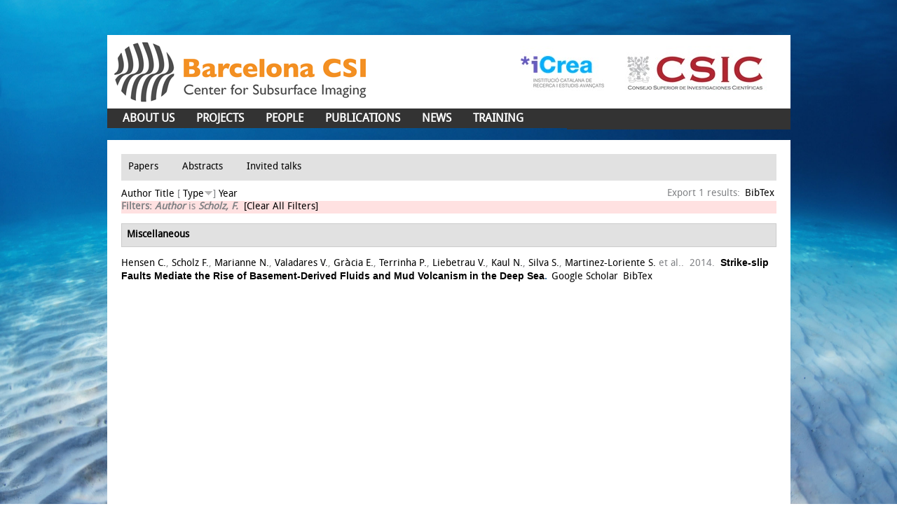

--- FILE ---
content_type: text/html; charset=utf-8
request_url: http://www.barcelona-csi.cmima.csic.es/biblio?s=type&amp%3Bamp%3Bo=asc&amp%3Bamp%3Bf%5Bauthor%5D=668&amp%3Bf%5Bauthor%5D=13&o=desc&f%5Bauthor%5D=931
body_size: 21960
content:
<!DOCTYPE html>
<!--[if IEMobile 7]><html class="iem7"  lang="en" dir="ltr"><![endif]-->
<!--[if lte IE 6]><html class="lt-ie9 lt-ie8 lt-ie7"  lang="en" dir="ltr"><![endif]-->
<!--[if (IE 7)&(!IEMobile)]><html class="lt-ie9 lt-ie8"  lang="en" dir="ltr"><![endif]-->
<!--[if IE 8]><html class="lt-ie9"  lang="en" dir="ltr"><![endif]-->
<!--[if (gte IE 9)|(gt IEMobile 7)]><!--><html  lang="en" dir="ltr" prefix="content: http://purl.org/rss/1.0/modules/content/ dc: http://purl.org/dc/terms/ foaf: http://xmlns.com/foaf/0.1/ og: http://ogp.me/ns# rdfs: http://www.w3.org/2000/01/rdf-schema# sioc: http://rdfs.org/sioc/ns# sioct: http://rdfs.org/sioc/types# skos: http://www.w3.org/2004/02/skos/core# xsd: http://www.w3.org/2001/XMLSchema#"><!--<![endif]-->

<head>
  <meta charset="utf-8" />
<link rel="shortcut icon" href="http://www.barcelona-csi.cmima.csic.es/sites/all/themes/BarcelonaCIS/favicon.ico" type="image/vnd.microsoft.icon" />
<meta name="Generator" content="Drupal 7 (http://drupal.org)" />
  <title>Biblio | Barcelona CSI</title>

      <meta name="MobileOptimized" content="width">
    <meta name="HandheldFriendly" content="true">
    <meta name="viewport" content="width=device-width">
    <!--[if IEMobile]><meta http-equiv="cleartype" content="on"><![endif]-->

  <style>
@import url("http://www.barcelona-csi.cmima.csic.es/modules/system/system.base.css?rw315j");
</style>
<style media="screen">
@import url("http://www.barcelona-csi.cmima.csic.es/sites/all/modules/codefilter/codefilter.css?rw315j");
</style>
<style>
@import url("http://www.barcelona-csi.cmima.csic.es/modules/comment/comment.css?rw315j");
@import url("http://www.barcelona-csi.cmima.csic.es/sites/all/modules/date/date_api/date.css?rw315j");
@import url("http://www.barcelona-csi.cmima.csic.es/modules/field/theme/field.css?rw315j");
@import url("http://www.barcelona-csi.cmima.csic.es/modules/node/node.css?rw315j");
@import url("http://www.barcelona-csi.cmima.csic.es/modules/search/search.css?rw315j");
@import url("http://www.barcelona-csi.cmima.csic.es/modules/user/user.css?rw315j");
@import url("http://www.barcelona-csi.cmima.csic.es/sites/all/modules/views/css/views.css?rw315j");
@import url("http://www.barcelona-csi.cmima.csic.es/sites/all/modules/ckeditor/css/ckeditor.css?rw315j");
</style>
<style>
@import url("http://www.barcelona-csi.cmima.csic.es/sites/all/modules/ctools/css/ctools.css?rw315j");
@import url("http://www.barcelona-csi.cmima.csic.es/sites/all/modules/biblio/biblio.css?rw315j");
</style>
<style>
@import url("http://www.barcelona-csi.cmima.csic.es/sites/all/themes/BarcelonaCIS/css/html-reset.css?rw315j");
@import url("http://www.barcelona-csi.cmima.csic.es/sites/all/themes/BarcelonaCIS/css/MyFontsWebfontsKit.css?rw315j");
@import url("http://www.barcelona-csi.cmima.csic.es/sites/all/themes/BarcelonaCIS/css/style.css?rw315j");
@import url("http://www.barcelona-csi.cmima.csic.es/sites/all/themes/BarcelonaCIS/css/front-slideshow.css?rw315j");
@import url("http://www.barcelona-csi.cmima.csic.es/sites/all/themes/BarcelonaCIS/css/wireframes.css?rw315j");
@import url("http://www.barcelona-csi.cmima.csic.es/sites/all/themes/BarcelonaCIS/css/layout-fixed.css?rw315j");
@import url("http://www.barcelona-csi.cmima.csic.es/sites/all/themes/BarcelonaCIS/css/page-backgrounds.css?rw315j");
@import url("http://www.barcelona-csi.cmima.csic.es/sites/all/themes/BarcelonaCIS/css/tabs.css?rw315j");
@import url("http://www.barcelona-csi.cmima.csic.es/sites/all/themes/BarcelonaCIS/css/messages.css?rw315j");
@import url("http://www.barcelona-csi.cmima.csic.es/sites/all/themes/BarcelonaCIS/css/pages.css?rw315j");
@import url("http://www.barcelona-csi.cmima.csic.es/sites/all/themes/BarcelonaCIS/css/block-editing.css?rw315j");
@import url("http://www.barcelona-csi.cmima.csic.es/sites/all/themes/BarcelonaCIS/css/blocks.css?rw315j");
@import url("http://www.barcelona-csi.cmima.csic.es/sites/all/themes/BarcelonaCIS/css/navigation.css?rw315j");
@import url("http://www.barcelona-csi.cmima.csic.es/sites/all/themes/BarcelonaCIS/css/panels-styles.css?rw315j");
@import url("http://www.barcelona-csi.cmima.csic.es/sites/all/themes/BarcelonaCIS/css/views-styles.css?rw315j");
@import url("http://www.barcelona-csi.cmima.csic.es/sites/all/themes/BarcelonaCIS/css/nodes.css?rw315j");
@import url("http://www.barcelona-csi.cmima.csic.es/sites/all/themes/BarcelonaCIS/css/comments.css?rw315j");
@import url("http://www.barcelona-csi.cmima.csic.es/sites/all/themes/BarcelonaCIS/css/forms.css?rw315j");
@import url("http://www.barcelona-csi.cmima.csic.es/sites/all/themes/BarcelonaCIS/css/fields.css?rw315j");
</style>
<style media="print">
@import url("http://www.barcelona-csi.cmima.csic.es/sites/all/themes/BarcelonaCIS/css/print.css?rw315j");
</style>
  <script src="http://www.barcelona-csi.cmima.csic.es/sites/all/modules/jquery_update/replace/jquery/1.9/jquery.min.js?v=1.9.1"></script>
<script src="http://www.barcelona-csi.cmima.csic.es/misc/jquery.once.js?v=1.2"></script>
<script src="http://www.barcelona-csi.cmima.csic.es/misc/drupal.js?rw315j"></script>
<script src="http://www.barcelona-csi.cmima.csic.es/sites/all/modules/admin_menu/admin_devel/admin_devel.js?rw315j"></script>
<script src="http://www.barcelona-csi.cmima.csic.es/sites/all/modules/codefilter/codefilter.js?rw315j"></script>
<script src="http://www.barcelona-csi.cmima.csic.es/sites/all/themes/BarcelonaCIS/js/add_target_to_biblio_links.js?rw315j"></script>
<script src="http://www.barcelona-csi.cmima.csic.es/sites/all/themes/BarcelonaCIS/js/functions.js?rw315j"></script>
<script>jQuery.extend(Drupal.settings, {"basePath":"\/","pathPrefix":"","ajaxPageState":{"theme":"STARTERKIT","theme_token":"zDLywER_Pqqy241w15uOUeYFCg21aWsbzyullOdUIog","js":{"sites\/all\/modules\/jquery_update\/replace\/jquery\/1.9\/jquery.min.js":1,"misc\/jquery.once.js":1,"misc\/drupal.js":1,"sites\/all\/modules\/admin_menu\/admin_devel\/admin_devel.js":1,"sites\/all\/modules\/codefilter\/codefilter.js":1,"sites\/all\/themes\/BarcelonaCIS\/js\/add_target_to_biblio_links.js":1,"sites\/all\/themes\/BarcelonaCIS\/js\/functions.js":1},"css":{"modules\/system\/system.base.css":1,"modules\/system\/system.menus.css":1,"modules\/system\/system.messages.css":1,"modules\/system\/system.theme.css":1,"sites\/all\/modules\/codefilter\/codefilter.css":1,"modules\/comment\/comment.css":1,"sites\/all\/modules\/date\/date_api\/date.css":1,"modules\/field\/theme\/field.css":1,"modules\/node\/node.css":1,"modules\/search\/search.css":1,"modules\/user\/user.css":1,"sites\/all\/modules\/views\/css\/views.css":1,"sites\/all\/modules\/ckeditor\/css\/ckeditor.css":1,"sites\/all\/modules\/ctools\/css\/ctools.css":1,"sites\/all\/modules\/biblio\/biblio.css":1,"sites\/all\/themes\/BarcelonaCIS\/system.menus.css":1,"sites\/all\/themes\/BarcelonaCIS\/system.messages.css":1,"sites\/all\/themes\/BarcelonaCIS\/system.theme.css":1,"sites\/all\/themes\/BarcelonaCIS\/css\/html-reset.css":1,"sites\/all\/themes\/BarcelonaCIS\/css\/MyFontsWebfontsKit.css":1,"sites\/all\/themes\/BarcelonaCIS\/css\/style.css":1,"sites\/all\/themes\/BarcelonaCIS\/css\/front-slideshow.css":1,"sites\/all\/themes\/BarcelonaCIS\/css\/wireframes.css":1,"sites\/all\/themes\/BarcelonaCIS\/css\/layout-fixed.css":1,"sites\/all\/themes\/BarcelonaCIS\/css\/page-backgrounds.css":1,"sites\/all\/themes\/BarcelonaCIS\/css\/tabs.css":1,"sites\/all\/themes\/BarcelonaCIS\/css\/messages.css":1,"sites\/all\/themes\/BarcelonaCIS\/css\/pages.css":1,"sites\/all\/themes\/BarcelonaCIS\/css\/block-editing.css":1,"sites\/all\/themes\/BarcelonaCIS\/css\/blocks.css":1,"sites\/all\/themes\/BarcelonaCIS\/css\/navigation.css":1,"sites\/all\/themes\/BarcelonaCIS\/css\/panels-styles.css":1,"sites\/all\/themes\/BarcelonaCIS\/css\/views-styles.css":1,"sites\/all\/themes\/BarcelonaCIS\/css\/nodes.css":1,"sites\/all\/themes\/BarcelonaCIS\/css\/comments.css":1,"sites\/all\/themes\/BarcelonaCIS\/css\/forms.css":1,"sites\/all\/themes\/BarcelonaCIS\/css\/fields.css":1,"sites\/all\/themes\/BarcelonaCIS\/css\/print.css":1}}});</script>
      <!--[if lt IE 9]>
    <script src="/sites/all/themes/zen/js/html5-respond.js"></script>
    <![endif]-->
  </head>
<body class="html not-front not-logged-in no-sidebars page-biblio section-biblio" >
      <p id="skip-link">
      <a href="#main-menu" class="element-invisible element-focusable">Jump to navigation</a>
    </p>
      <!DOCTYPE html PUBLIC "-//W3C//DTD XHTML 1.0 Strict//EN" "http://www.w3.org/TR/xhtml1/DTD/xhtml1-strict.dtd">
<html xmlns="http://www.w3.org/1999/xhtml" xml:lang="en" lang="en" dir="ltr">

    <head>
        <title></title>
                        <link href='http://fonts.googleapis.com/css?family=Terminal+Dosis:400,200' rel='stylesheet' type='text/css'>
                </head>
    <body class="">
        <div id="super-wrapper">

            
                            <div id="skip-link"><a href="#main-menu">Jump to Navigation</a></div>
            
            <div id="page-wrapper"><div id="page">
                    
                    <div id="header" class="">

                        <div class="section clearfix">

                                                            <a href="/" title="Home" rel="home" id="logo"><img src="http://www.barcelona-csi.cmima.csic.es/sites/all/themes/BarcelonaCIS/logo.png" alt="Home" /></a>
                                <div class="logos-header">
                                    <img src="/sites/all/themes/BarcelonaCIS/images/logos_header.jpg" alt="icrea and csic logos" />
                                </div>
                            
                                                            <div id="name-and-slogan">
                                    <!--                                                                                                                                <div id="site-name"><strong>
                                                                                          <a href="/" title="Home" rel="home"><span>Barcelona CSI</span></a>
                                                                                        </strong></div>
                                                                                                      
                                    -->
                                </div><!-- /#name-and-slogan -->
                            
                            
                        </div></div><!-- /.section, /#header -->

                    <div id="main-wrapper"><div id="main" class="clearfix with-navigation">

                            <div id="content" class="column column1"><div class="section  ">
                                                                          <div class="region region-highlight">
    <div id="block-menu-menu-publications-menu" class="block block-menu first odd">
      <h2 class="title"><a href="">Publications menu</a></h2>
  
  <div class="content">
    <ul class="menu"><li class="menu__item is-leaf is-active-trail first leaf active-trail"><a href="/biblio" title="" class="menu__link is-active-trail active-trail active">Papers</a></li>
<li class="menu__item is-leaf leaf"><a href="/biblio/abstracts" title="" class="menu__link">Abstracts</a></li>
<li class="menu__item is-leaf last leaf"><a href="/biblio/invited-talks" title="" class="menu__link">Invited talks</a></li>
</ul>  </div>

  </div><!-- /.block -->


<div id="biblio-header" class="clear-block"><div class="biblio-export">Export 1 results: <ul class="biblio-export-buttons"><li class="biblio_bibtex first last"><a href="/biblio/export/bibtex?f%5Bauthor%5D=931" title="Click to download the BibTEX formatted file" rel="nofollow">BibTex</a></li>
</ul></div> <a href="/biblio?s=author&amp;amp%3Bamp%3Bo=asc&amp;amp%3Bamp%3Bf%5Bauthor%5D=668&amp;amp%3Bf%5Bauthor%5D=13&amp;o=asc&amp;f%5Bauthor%5D=931" title="Click a second time to reverse the sort order" class="active">Author</a>  <a href="/biblio?s=title&amp;amp%3Bamp%3Bo=asc&amp;amp%3Bamp%3Bf%5Bauthor%5D=668&amp;amp%3Bf%5Bauthor%5D=13&amp;o=asc&amp;f%5Bauthor%5D=931" title="Click a second time to reverse the sort order" class="active">Title</a>  [ <a href="/biblio?s=type&amp;amp%3Bamp%3Bo=asc&amp;amp%3Bamp%3Bf%5Bauthor%5D=668&amp;amp%3Bf%5Bauthor%5D=13&amp;o=asc&amp;f%5Bauthor%5D=931" title="Click a second time to reverse the sort order" class="active active">Type</a><img typeof="foaf:Image" src="http://www.barcelona-csi.cmima.csic.es/sites/all/modules/biblio/misc/arrow-asc.png" alt="(Asc)" />]  <a href="/biblio?s=year&amp;amp%3Bamp%3Bo=asc&amp;amp%3Bamp%3Bf%5Bauthor%5D=668&amp;amp%3Bf%5Bauthor%5D=13&amp;o=desc&amp;f%5Bauthor%5D=931" title="Click a second time to reverse the sort order" class="active">Year</a> <div class="biblio-filter-status"><div class="biblio-current-filters"><b>Filters: </b><strong><em class="placeholder">Author</em></strong> is <strong><em class="placeholder">Scholz, F.</em></strong>&nbsp;&nbsp;<a href="/biblio/filter/clear?s=type&amp;amp%3Bamp%3Bo=asc&amp;amp%3Bamp%3Bf%5Bauthor%5D=668&amp;amp%3Bf%5Bauthor%5D=13&amp;o=desc">[Clear All Filters]</a></div></div></div><div class="biblio-category-section"><div class="biblio-separator-bar">Miscellaneous</div><div class="biblio-entry"><span class="biblio-authors"><a href="/biblio?s=type&amp;amp%3Bamp%3Bo=asc&amp;amp%3Bamp%3Bf%5Bauthor%5D=668&amp;amp%3Bf%5Bauthor%5D=13&amp;o=desc&amp;f%5Bauthor%5D=393" rel="nofollow" class="active">Hensen C.</a>, <a href="/biblio?s=type&amp;amp%3Bamp%3Bo=asc&amp;amp%3Bamp%3Bf%5Bauthor%5D=668&amp;amp%3Bf%5Bauthor%5D=13&amp;o=desc&amp;f%5Bauthor%5D=931" rel="nofollow" class="active">Scholz F.</a>, <a href="/biblio?s=type&amp;amp%3Bamp%3Bo=asc&amp;amp%3Bamp%3Bf%5Bauthor%5D=668&amp;amp%3Bf%5Bauthor%5D=13&amp;o=desc&amp;f%5Bauthor%5D=932" rel="nofollow" class="active">Marianne N.</a>, <a href="/biblio?s=type&amp;amp%3Bamp%3Bo=asc&amp;amp%3Bamp%3Bf%5Bauthor%5D=668&amp;amp%3Bf%5Bauthor%5D=13&amp;o=desc&amp;f%5Bauthor%5D=933" rel="nofollow" class="active">Valadares V.</a>, <a href="/biblio?s=type&amp;amp%3Bamp%3Bo=asc&amp;amp%3Bamp%3Bf%5Bauthor%5D=668&amp;amp%3Bf%5Bauthor%5D=13&amp;o=desc&amp;f%5Bauthor%5D=11" rel="nofollow" class="active">Gràcia E.</a>, <a href="/biblio?s=type&amp;amp%3Bamp%3Bo=asc&amp;amp%3Bamp%3Bf%5Bauthor%5D=668&amp;amp%3Bf%5Bauthor%5D=13&amp;o=desc&amp;f%5Bauthor%5D=195" rel="nofollow" class="active">Terrinha P.</a>, <a href="/biblio?s=type&amp;amp%3Bamp%3Bo=asc&amp;amp%3Bamp%3Bf%5Bauthor%5D=668&amp;amp%3Bf%5Bauthor%5D=13&amp;o=desc&amp;f%5Bauthor%5D=934" rel="nofollow" class="active">Liebetrau V.</a>, <a href="/biblio?s=type&amp;amp%3Bamp%3Bo=asc&amp;amp%3Bamp%3Bf%5Bauthor%5D=668&amp;amp%3Bf%5Bauthor%5D=13&amp;o=desc&amp;f%5Bauthor%5D=935" rel="nofollow" class="active">Kaul N.</a>, <a href="/biblio?s=type&amp;amp%3Bamp%3Bo=asc&amp;amp%3Bamp%3Bf%5Bauthor%5D=668&amp;amp%3Bf%5Bauthor%5D=13&amp;o=desc&amp;f%5Bauthor%5D=408" rel="nofollow" class="active">Silva S.</a>, <a href="/biblio?s=type&amp;amp%3Bamp%3Bo=asc&amp;amp%3Bamp%3Bf%5Bauthor%5D=668&amp;amp%3Bf%5Bauthor%5D=13&amp;o=desc&amp;f%5Bauthor%5D=24" rel="nofollow" class="active">Martinez-Loriente S.</a> et al.</span>.&nbsp; 
2014.&nbsp;&nbsp;<span class="biblio-title"><a href="/node/2582">Strike-slip Faults Mediate the Rise of Basement-Derived Fluids and Mud Volcanism in the Deep Sea</a>. </span><span class="Z3988" title="ctx_ver=Z39.88-2004&amp;rft_val_fmt=info%3Aofi%2Ffmt%3Akev%3Amtx%3Adc&amp;rft.title=%7BStrike-slip+Faults+Mediate+the+Rise+of+Basement-Derived+Fluids+and+Mud+Volcanism+in+the+Deep+Sea%7D&amp;rft.date=2014&amp;rft.aulast=Hensen&amp;rft.aufirst=C.&amp;rft.au=Scholz%2C+F.&amp;rft.au=Marianne%2C+N.&amp;rft.au=Valadares%2C+V.&amp;rft.au=Gr%C3%A0cia%2C+E.&amp;rft.au=Terrinha%2C+P.&amp;rft.au=Liebetrau%2C+V.&amp;rft.au=Kaul%2C+N.&amp;rft.au=Silva%2C+S.&amp;rft.au=Martinez-Loriente%2C+S.&amp;rft.au=Bartolome%2C+R.&amp;rft.au=Pi%C3%B1ero%2C+E.&amp;rft.au=Mag%C3%A3lhaes%2C+V.H.&amp;rft.au=Schmidt%2C+M.&amp;rft.au=S.M.%2C+Weise&amp;rft.au=Cunha%2C+M.&amp;rft.au=Hilario%2C+A.&amp;rft.au=Perea%2C+H.&amp;rft.au=Rovelli%2C+L."></span><ul class="biblio-export-buttons"><li class="biblio_google_scholar first"><a href="http://scholar.google.com/scholar?btnG=Search%2BScholar&amp;as_q=%22Strike-slip%2BFaults%2BMediate%2Bthe%2BRise%2Bof%2BBasement-Derived%2BFluids%2Band%2BMud%2BVolcanism%2Bin%2Bthe%2BDeep%2BSea%22&amp;as_sauthors=Hensen&amp;as_occt=any&amp;as_epq=&amp;as_oq=&amp;as_eq=&amp;as_publication=&amp;as_ylo=&amp;as_yhi=&amp;as_sdtAAP=1&amp;as_sdtp=1" title="Click to search Google Scholar for this entry" rel="nofollow">Google Scholar</a></li>
<li class="biblio_bibtex last"><a href="/biblio/export/bibtex/2582" title="Click to download the BibTEX formatted file" rel="nofollow">BibTex</a></li>
</ul></div></div>  </div>


                                    <!--                                                              <h1 class="title">Biblio</h1>
                                                                                                                                                                          <div class="tabs"></div>
                                                                        -->
                                    <div id="content-area">

                                    </div>
                                </div></div><!-- /.section, /#content -->

                                                        <div id="navigation"><div class="section clearfix">
                                    
                                      <div class="region region-navigation">
    <div id="block-system-main-menu" class="block block-system block-menu first last odd">
  
  <div class="content">
    <ul class="menu"><li class="menu__item is-expanded first expanded"><a href="/node/13" class="menu__link">ABOUT US</a><ul class="menu"><li class="menu__item is-leaf first leaf"><a href="/node/13" class="menu__link">HISTORY</a></li>
<li class="menu__item is-leaf leaf"><a href="/node/15" class="menu__link">RESEARCH LINES</a></li>
<li class="menu__item is-leaf last leaf"><a href="/node/14" class="menu__link">FACILITIES</a></li>
</ul></li>
<li class="menu__item is-expanded expanded"><a href="/public-funding" title="" class="menu__link">PROJECTS</a><ul class="menu"><li class="menu__item is-leaf first leaf"><a href="/public-funding%20" title="" class="menu__link">PUBLIC FUNDING</a></li>
<li class="menu__item is-leaf last leaf"><a href="/industry-funding" title="" class="menu__link">INDUSTRY FUNDING</a></li>
</ul></li>
<li class="menu__item is-leaf leaf"><a href="/people" title="" class="menu__link">PEOPLE</a></li>
<li class="menu__item is-leaf is-active-trail leaf active-trail"><a href="/biblio" title="" class="menu__link is-active-trail active-trail active">PUBLICATIONS</a></li>
<li class="menu__item is-leaf leaf"><a href="/news" title="" class="menu__link">NEWS</a></li>
<li class="menu__item is-leaf last leaf"><a href="/training" class="menu__link">TRAINING</a></li>
</ul>  </div>

  </div><!-- /.block -->
  </div>

                                </div></div><!-- /.section, /#navigation -->
                            
                            
                                                        
                            
                            
                        </div></div><!-- /#main, /#main-wrapper -->

                                            <div id="footer"><div class="section">

                                                                  <footer id="footer" class="region region-footer">
    <div id="block-menu-menu-footer-menu" class="block block-menu first odd">
  
  <div class="content">
    <ul class="menu"><li class="menu__item is-leaf first leaf"><a href="/location" title="" class="menu__link">location</a></li>
<li class="menu__item is-leaf leaf"><a href="/cruises" title="" class="menu__link">cruises</a></li>
<li class="menu__item is-leaf leaf"><a href="/links" title="" class="menu__link">links</a></li>
<li class="menu__item is-leaf leaf"><a href="/software-development" title="" class="menu__link">software dev</a></li>
<li class="menu__item is-leaf last leaf"><a href="/user" title="" class="menu__link">intranet</a></li>
</ul>  </div>

  </div><!-- /.block -->
<div id="block-menu-menu-replica-menu-footer" class="block block-menu last even">
  
  <div class="content">
    <ul class="menu"><li class="menu__item is-leaf first leaf"><a href="/node/13" title="" class="menu__link">about us</a></li>
<li class="menu__item is-leaf leaf"><a href="/public-funding" title="" class="menu__link">projects</a></li>
<li class="menu__item is-leaf leaf"><a href="/people" title="" class="menu__link">people</a></li>
<li class="menu__item is-leaf is-active-trail leaf active-trail"><a href="/biblio" title="" class="menu__link is-active-trail active-trail active">publications</a></li>
<li class="menu__item is-leaf leaf"><a href="/news" title="" class="menu__link">news</a></li>
<li class="menu__item is-leaf last leaf"><a href="/training" title="" class="menu__link">training</a></li>
</ul>  </div>

  </div><!-- /.block -->
  </footer>

                            </div></div><!-- /.section, /#footer -->
                    
                </div></div><!-- /#page, /#page-wrapper -->

            
                        <!--<div class="menu_footer">
            <ul id="main-menu" class="links clearfix"><li class="menu-288 first"><a href="/node/13">ABOUT US</a></li>
<li class="menu-287"><a href="/public-funding" title="">PROJECTS</a></li>
<li class="menu-290"><a href="/people" title="">PEOPLE</a></li>
<li class="menu-323 active-trail active"><a href="/biblio" title="" class="active-trail active">PUBLICATIONS</a></li>
<li class="menu-289"><a href="/news" title="">NEWS</a></li>
<li class="menu-346 last"><a href="/training">TRAINING</a></li>
</ul>            </div>-->
        </div>
    </body>
</html>
  </body>
</html>


--- FILE ---
content_type: text/css
request_url: http://www.barcelona-csi.cmima.csic.es/sites/all/themes/BarcelonaCIS/css/pages.css?rw315j
body_size: 13802
content:

/**
 * @file
 * Page Styling
 *
 * Style the markup found in page.tpl.php. Also includes some styling of
 * miscellaneous Drupal elements that appear in the $content variable, such as
 * ul.links, .pager, .more-link, etc.
 */


/*
 * Body
 */
body {
    margin: 0;
    padding: 0;
}

#page-wrapper {
}

#page {
}

/*
 * The skip navigation link will be completely hidden until a user tabs to the
 * link. See http://www.webaim.org/techniques/skipnav/
 */
#skip-link a,
#skip-link a:visited {
    position: absolute;
    display: block;
    left: 0;
    top: -500px;
    width: 1px;
    height: 1px;
    overflow: hidden;
    text-align: center;
    background-color: #666;
    color: #fff;
}

#skip-link a:hover,
#skip-link a:active,
#skip-link a:focus {
    position: static;
    width: 100%;
    height: auto;
    padding: 2px 0 3px 0;
}

/*
 * Header
 */
#header {
}

#header .section {
}

#logo /* Wrapping link for logo */ {
    float: left; /* LTR */
    margin: 0;
    padding: 0;
}

#logo img {
    vertical-align: bottom;
    width:380px;
}

.logos-header {
    margin-left: 573px;
}

#name-and-slogan /* Wrapper for website name and slogan */ {
    position: absolute;
    float: left;
    margin: 32px 0 0 20px;
}

h1#site-name,
div#site-name /* The name of the website */ {
    float: left;
    margin: 0 30px 0 0;
    padding-top: 3px;
    font-size: 2.9em;
    line-height: 100%;
}

#site-name a:link,
#site-name a:visited {
    color: #2BD0F4;
    text-decoration: none;
    font-weight: normal;
}

#site-slogan /* The slogan (or tagline) of a website */ {
    float: left;
    padding: 0.769em 0 7px 30px;
    border-left: 1px solid #fff;
    color: #fff;
    font-size: 1.3em;
    font-weight: bolder;
}

#site-slogan span {
    font-weight: lighter;
}

.region-header /* Wrapper for any blocks placed in the header region */ {
}

/*
 * Main (container for everything else)
 */
#main-wrapper {
}

#main {
}

/*
 * Content
 */
#content {
}

#content .section {
}

#mission /* The mission statement of the site (displayed on homepage) */ {
}



.breadcrumb /* The path to the current page in the form of a list of links */ {
    margin-bottom: 10px;
    padding-bottom: 0; /* Undo system.css */
}

.breadcrumb span {
    padding: 0 2px;
    color: #2bd0f4;
    font-size: 1.2em;
}

h1.title, /* The title of the page */
h2.title, /* Block title or the title of a piece of content when it is given in a list of content */
h3.title /* Comment title */ {
    margin: 0;
}

tr.even /* Some tables have rows marked even or odd. */ {
    /* background-color: #eee; */ /* Drupal core uses a #eee background */
}

tr.odd {
    /* background-color: #eee; */ /* Drupal core uses a #eee background */
}

div.messages /* Important messages (status, warning, and error) for the user. See also the declarations in messages.css. */ {
}

div.status /* Normal priority messages */ {
}

div.warning,
tr.warning /* Medium priority messages */ {
    /* border: 1px solid #f0c020; */ /* Drupal core uses: 1px solid #f0c020 */
}

div.error,
tr.error /* High priority messages. See also the .error declaration below. */ {
}

.error /* Errors that are separate from div.messages status messages. */ {
    /* color: #e55; */ /* Drupal core uses a #e55 background */
}

.warning /* Warnings that are separate from div.messages status messages. */ {
    /* color: #e09010; */ /* Drupal core uses a #e09010 background */
}

div.tabs /* See also the tabs.css file. */ {
}

.help /* Help text on a page */ {
    margin: 1em 0;
}

.more-help-link /* Link to more help */ {
    font-size: 0.85em;
    text-align: right;
}

#content-area /* Wrapper for the actual page content */ {
}

ul.links /* List of links */ {
    margin: 1em 0;
    padding: 0;
}

ul.links.inline {
    display: block;
    text-align: right;
    margin: 12px 0 0;
}

ul.links li {
    display: inline;
    list-style-type: none;
    padding: 0 0.5em;
}

.pager a,
.pager strong.pager-current /* Each page number in the pager list */ {
    padding: 0.5em;
}

.feed-icons /* The links to the RSS or Atom feeds for the current list of content */ {
    margin: 1em 0;
}

.more-link /* Aggregator, blog, and forum more link */ {
    text-align: right; /* LTR */
}

.region-content-bottom /* Wrapper for any blocks placed in the "content bottom" region */ {
    /*top:570px;*/
    top: 645px;
    /*    width:320px;*/
    width:315px;
    height:400px;
    left:327px;
    position:absolute;
    background:#FFFFFF;
}

.sidebar-first .region-highlight{
    height: 586px;
    overflow: hidden;
}

.region-content-top /* Wrapper for any blocks placed in the "content top" region */ {
    position:absolute;
    /*top:570px;*/
    top: 645px;
    /*width:320px;*/
    width:315px;
    height:400px;
    background:#FFFFFF;
}

.region-content-third /* Wrapper for any blocks placed in the "content bottom" region */ {
    top:570px;
    width:320px;
    height:400px;
    left:650px;
    position:absolute;
    background:#FFFFFF;
}

/*
 * First sidebar (on left in LTR languages, on right in RTL)
 *
 * Remember to NOT add padding or margin to your .region-sidebar-first
 * (see the layout.css file.)
 */
.region-sidebar-first {
}

.region-sidebar-first .section {
}

/*
 * Second sidebar (on right in LTR languages, on left in RTL)
 *
 * Remember to NOT add padding or margin to your .region-sidebar-second
 * (see the layout.css file.)
 */
.region-sidebar-second {
}

.region-sidebar-second .section {
}

/*
 * Footer
 */
#footer {
}

#footer .section {
}

#footer-message /* Wrapper for the footer message from Drupal's "Site information"
                   and for any blocks placed in the footer region */ {
}

.region-footer {
}

.patrocinadores{
    background:#0167ad;
    width:955px;
    height:100px;
    padding-left:20px;
}

.patrocinadores img{
    float:left;
    display:block;
    width:150px;
    margin-right:15px;
    margin-top:20px;
}
/*
 * Closure
 */
.region-page-closure /* Wrapper for any blocks placed in the closure region */ {
}

/*
 * Drupal boxes
 *
 * Wrapper for Comment form, Comment viewing options, Menu admin, and
 * Search results.
 */
.box /* Wrapper for box */ {
}

.box h2 /* Box title */ {
}

.box .content /* Box's content wrapper */ {
}

/*
 * Markup free clearing (See: http://www.positioniseverything.net/easyclearing.html )
 */
.clearfix:after, 
.region-under-content:after,
.project-preview .views-row:after,
.other-projects .view-content:after,
.field-field-project-body-participants:after,
.view-admin-front-images .views-row:after
{
    content: ".";
    display: block;
    height: 0;
    clear: both;
    visibility: hidden;
}

/**
 * Hide elements from all users.
 *
 * Used for elements which should not be immediately displayed to any user. An
 * example would be a collapsible fieldset that will be expanded with a click
 * from a user. The effect of this class can be toggled with the jQuery show()
 * and hide() functions.
 */
.element-hidden {
    display: none;
}

/**
 * Hide elements visually, but keep them available for screen-readers.
 *
 * Used for information required for screen-reader users to understand and use
 * the site where visual display is undesirable. Information provided in this
 * manner should be kept concise, to avoid unnecessary burden on the user. Must
 * not be used for focusable elements (such as links and form elements) as this
 * causes issues for keyboard only or voice recognition users. "!important" is
 * used to prevent unintentional overrides.
 */
.element-invisible {
    position: absolute !important;
    clip: rect(1px 1px 1px 1px); /* IE6, IE7 */
    clip: rect(1px, 1px, 1px, 1px);
}
.view-users-list, 
.news-new-content,
.view-links-view,
.node-news,
.view-news-page,
.node-project,
.project-box,
.region-highlight .view-vista-industry-funding-global,
.region-highlight .view-vista-public-funding-global,
.node-people,
.contingut-about {
    /*padding: 20px;*/
}

nav.breadcrumb ol {
    list-style: none;
    padding-left: 0px !important;
    padding-bottom: 30px;
    margin-bottom: 10px;
    border-bottom: 1px solid #000000;
}
nav.breadcrumb ol li { display: inline-block; font-style: italic;}
/*nav.breadcrumb ol li { padding-left: 10px; padding-right: 10px;}*/
nav.breadcrumb ol li a { color: rgb(128, 130, 133);padding-left: 5px; padding-right: 5px;}
nav.breadcrumb ol li:first-child a { color: #f5911e; padding-left: 0px;}
nav.breadcrumb ol li:last-child { padding-left: 5px;}
.view-users-list .where,
.news-new-content .where,
.view-links-view .where,
.node-news .where,
.view-news-page .where,
.node-project .where,
.view-vista-industry-funding-global .where,
.view-vista-public-funding-global .where,
.node-people .where,
.view-people .where,
.contingut-about .where {
    font-style: italic;
}
.contingut-about .where,
.view-users-list .where,
.news-new-content .where,
.view-links-view .where,
.node-news .where,
.view-news-page .where,
.node-project .where,
.view-vista-industry-funding-global .where,
.view-vista-public-funding-global .where,
.node-people .where,
.view-people .where {
    padding-bottom: 20px;

}
.contingut-about .facilities a ,
.options-admin, 
.view-users-list .where .orange,
.news-new-content .where .orange,
.view-links-view .where .orange,
.node-news .where .orange,
.view-news-page .where .orange,
.node-project .where .orange, 
.project-title .orange,
.view-vista-industry-funding-global .where .orange,
.view-vista-public-funding-global .where .orange,
.node-people .where .orange,
.view-people .where .orange,
.contingut-about .where .orange {
    color: #f5911e;
}
.contingut-about .facilities table td {
    padding-bottom: 20px;
}
.options-admin {
    font-style: normal;
    font-weight: bold;
    margin-top: 30px;
}
.contingut-about .imatge-History {
    margin-top: 30px;
    margin-bottom: 20px;
}
.contingut-about .imatge-History img {
    width: 935px;
    height: auto;
}
.project-body,
.contingut-about .text-history {
    color: #000000;
}
.contingut-about .text-history h3 {
    color: #f5911e;
}

.contingut-about .logos h3 {
    color: #f5911e;
    font-size: 14px;
    margin-top: 50px;
}
.contingut-about .logos img {
    height: 40px;
    margin-right: 30px;
    margin-bottom: 30px;
}
.people-content .people-body, 
.people-content .people-header {
    clear: both;
    color: #000000;
}
.people-content .people-header {
    border-bottom: 1px #f5911e dashed;
    padding-bottom: 10px;
    margin-bottom: 30px;
}
.people-content .people-header .people-img {
    width: 75px;
    height: 100px;
    float: left;
    margin-right: 10px;
    border: 1px solid #000000;
}
.people-content .people-header .people-header-body {
    float: left;
}
.people-content .people-header .people-header-body span {
    display: block;
}
.people-content .people-header .people-header-body .people-name {
    color: #f5911e;
    font-weight: bold;
}
.people-content .people-header .people-header-body .people-position {
    font-size: 13px;
    font-style: italic;
    line-height: 8px;
    margin-bottom: 20px;
}
.people-content .people-header .people-img img {
    width: 75px;
    height: 100px;
}

.people-content .people-body .people-interest {
    margin-top: 20px;
    margin-bottom: 20px;
}
.people-content .people-body .people-interest * {
    display: block;
} 
.people-content .people-body .people-projects-lines .people-title,
.people-content .people-body .people-interest .people-title {
    color: #f5911e;
    font-weight: bold;
    margin-bottom: 5px;
}
.view-vista-industry-funding-global .where .pf-title h3 ,
.view-vista-public-funding-global .where .pf-title h3 {
    color: #f5911e;
    font-weight: bold;
    font-style: normal;
}
.view-vista-industry-funding-global .where .pf-description,
.view-vista-public-funding-global .where .pf-description {
    color: #000000;
    font-style: normal;
}
.view-vista-industry-funding-global .project-box ,
.view-vista-public-funding-global .project-box {
    height: 100%;
}
.project-box .project-body {
    margin-left: 10px;
    margin-bottom: 20px;
    padding: 10px;
    background: #e4e4e4;
    width: 715px;
}
.project-box .project-body,
.project-box .project-img {
    float: left;
}
.project-box .project-body {
    min-height: 165px;
}
.project-box .project-img {
    background: url('/images/fons projectes.png') repeat;
    min-height: 147px;
    height: 100%;
}
.project-box .project-img * {
    display: block;    
}
.project-box .project-img span {
    padding: 10px;
    color: #FFFFFF;
}
.project-box .project-img img {
    width: 150px;
    min-height: 147px;
    height: auto;
}
.project-box .project-body .project-title a,
.project-box .project-body .project-title {
    color: #000000;
}
.project-box .project-body .project-title {
    margin-bottom: 10px;
}
.project-box .project-body .project-title ul {
    margin: 0px;
}
.project-box .project-body .project-separator {
    float: left;
    margin-right: 10px;
    width: 347px;
}
.project-box .project-body .project-readmore {
    background:#1c509e;
    text-align: right;
    padding-right: 10px;
    margin-left: 240px;    
    margin-top: 40px;
    line-height: 25px;
    -moz-border-radius: 5px;
    -webkit-border-radius: 5px;
    border-radius: 5px;
}
.project-box .project-body .project-readmore a {
    color:white;
}
.news-new-content a {
    color: #f5911e;
    font-weight: bold;
}

div.people-edit-form div.vertical-tabs {
    display: none;
}
#field-weight-add-more-wrapper {
    display: none;
}

div#user-menu {
    position: absolute;
    margin-top: -21px;
    color: white;
    text-align: right;
    width: 975px;
}

p#skip-link { position: absolute; }

div#user-menu a {
    color: white;
}

div.edit_profile {
    position: absolute;
    text-align: right;
    right: 20px;
    font-style: italic;
}
div.edit_profile a {
    color: darkblue;
}

--- FILE ---
content_type: text/css
request_url: http://www.barcelona-csi.cmima.csic.es/sites/all/themes/BarcelonaCIS/css/navigation.css?rw315j
body_size: 2400
content:
/**
 * @file
 * Navigation Styling
 *
 * Default menu styling (ul.menu) is defined in system-menus.css.
 */


/*
 * The active item in a Drupal menu
 */
li a.active {
    color: #FFFFFF;
}

li a.active:hover{
    color:#FFFFFF;
    text-decoration:underline;
}

/*
 * Navigation bar
 */
#navigation {
    /*height:300px;*/
}

.region-navigation {
    width:319px;
    height: 30px;
    float:right;
    /*background:#f39023;*/
    background:#333333;
}

.region-navigation .block{
    /*background:#f39023;*/
    background:#333333;
}

.region-navigation input[type=text]{
    height:28px;
    width:268px;
    border: 0px;
    background: #cacaca;
    /*margin-top:-5px;*/
}
.region-navigation input[type=submit] {
    background: url('/images/lupa.png');
    width: 45px;
    height: 30px;
    border: 0px;
    color: rgba(200,200,200,0);
}
/*
 * Primary and Secondary menu links
 */
#main-menu {
    /*width:600px;*/
    width:656px;
    float:left;
    font-size: 16px;
    line-height: 30px;
    font-weight: bold;
}
#block-system-main-menu .content ul.menu {
    width:655px;
    float:left;
    margin-left: -655px;
    font-size: 16px;
    line-height: 30px;
    font-weight: bold;    
}
#block-system-main-menu .content ul.menu > li {
    display: inline-block;
    list-style-type: none;
    padding: 0 6px;
}
#block-system-main-menu .content ul.menu li a {
    display: block;
    position: relative;
}
#block-system-main-menu .content ul.menu li.expanded ul {
    display: none;   
}
#block-system-main-menu .content ul.menu li.expanded ul li {
    background: none repeat scroll 0 0 #333333;
    /*clear: both;*/
    display: block;
    float: left;
    left: 618px;
    /*min-width: 162px;*/
    padding-left: 22px;
    position: relative;
    margin-left: 0px;
    top: -2px;
    z-index: 9999;
}
#block-system-main-menu .content ul.menu li.expanded ul li.first {
    margin-left: 15px;
}
#block-system-main-menu .content ul.menu li.expanded ul li.last {
    padding-right: 15px;
}
#block-system-main-menu .content ul.menu li.expanded ul li a {
    position: relative;
    display: block;
}
#block-system-main-menu .content ul.menu li:hover ul {
    display: block;
}

#block-system-main-menu ul li ul li {
    font-size: 13px;
}
#secondary-menu {

}

/*
 * Menu blocks
 */
.block-menu {
}

/*
 * "Menu block" blocks. See http://drupal.org/project/menu_block
 */
.block-menu_block {
}
